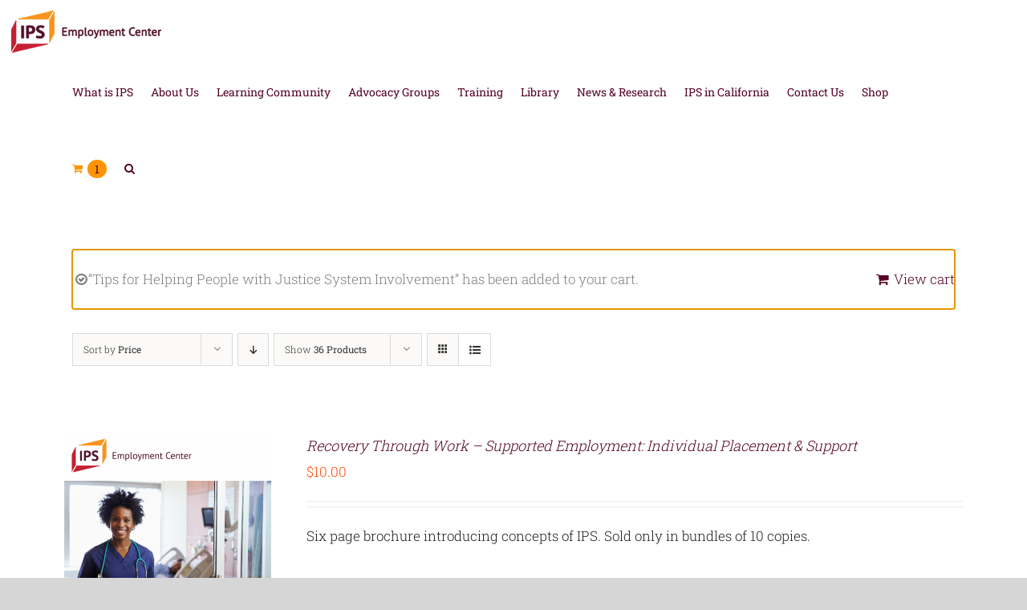

--- FILE ---
content_type: text/css
request_url: https://ipsworks.org/wp-content/plugins/posts-table-pro/assets/css/posts-table-pro.min.css?ver=1.5.2
body_size: 1107
content:
.posts-table-wrapper{margin-top:1.6em;margin-bottom:2.4em}.posts-table-controls::after{content:"";display:table;clear:both}.posts-table-above{margin-bottom:.4em}.posts-table-below{margin-top:.3em}.posts-table-above>div{margin-bottom:.5em}.posts-table-below>div{margin-top:.5em}.posts-table-controls .dataTables_filter,.posts-table-controls .dataTables_length{padding-top:.2em;float:none;text-align:center}.posts-table-controls .dataTables_info{padding-top:.275em}.posts-table-controls .dataTables_paginate{display:none}.posts-table-controls .dataTables_filter~.dataTables_paginate,.posts-table-select-filters~.dataTables_paginate{clear:right}.posts-table-controls .posts-table-select-filters{margin-bottom:.25em;text-align:center}@media screen and (min-width:768px){.posts-table-above .dataTables_filter:first-child+.dataTables_info{padding-top:0;margin-top:-2.4em}.posts-table-below .dataTables_filter:first-child+.dataTables_info{padding-top:0;margin-top:-1.8em}.posts-table-controls .dataTables_length{margin-right:1em;float:left;text-align:left}.posts-table-controls .dataTables_filter{margin-left:1em;float:right;text-align:right}.posts-table-controls .dataTables_paginate{padding-top:0}.posts-table-select-filters{float:left;margin-right:2.5em;text-align:left}.posts-table-select-filters+.dataTables_length:last-child{float:right}}.posts-table-controls label{font-weight:400;display:inline-block!important;vertical-align:middle;margin-bottom:0}.posts-table-controls input[type=search],.posts-table-controls select{padding-top:.2em;padding-bottom:.2em;display:inline-block;margin:0;width:auto;height:auto;min-height:0;line-height:normal;vertical-align:middle;font-family:inherit}.posts-table-controls input[type=search]{margin-left:6px;padding:.3em .5em}.posts-table-controls select{min-width:60px;margin:0 3px;padding-left:.2em}.posts-table-select-filters label{margin-right:4px}.posts-table-select-filters select{margin:.2em}.posts-table-reset{display:inline-block;vertical-align:middle;margin-left:2px}.posts-table-select-filters .posts-table-reset{margin-left:18px}.posts-table-select-filters select:last-of-type{margin-right:18px}.posts-table-select-filters select:last-of-type+.posts-table-reset{margin-left:0}.posts-table-reset a{font-weight:400;font-size:inherit}.posts-table-reset a::before{width:.8em;height:.8em;font-size:.8em;margin-right:7px;vertical-align:baseline;position:relative;top:1px;text-decoration:none}.dataTables_filter .posts-table-reset{float:right;margin-left:20px;position:relative;top:-1px}@media screen and (min-width:768px){.dataTables_filter .posts-table-reset{margin:0 35px 0 0;float:none}}.posts-data-table,.posts-data-table td p:last-child,.posts-data-table td>:last-child{margin-bottom:0!important}.posts-table-controls .dataTables_paginate .paginate_button{padding:.2em .7em;box-shadow:none}.posts-table-wrapper .dataTables_processing::before{content:"";display:inline-block;height:100%;vertical-align:middle}.posts-table-wrapper .dataTables_processing{top:0;bottom:0;padding-top:0;height:auto}.posts-data-table{table-layout:auto;word-break:normal;visibility:hidden}.posts-data-table.modal-table{visibility:visible}.posts-data-table th{text-align:left;line-height:1.45}.posts-data-table th.control{width:2px!important}table.posts-data-table thead .sorting_desc{background-position:100% 40%}table.posts-data-table thead .sorting_asc{background-position:100% 60%}table.posts-data-table tbody tr{background-color:transparent}.posts-data-table td{vertical-align:top;text-align:left;overflow:hidden}.posts-data-table td>:first-child{margin-top:0!important}.posts-data-table td.nowrap{white-space:nowrap}.posts-data-table.nowrap td.child{white-space:normal}.posts-data-table td.child>ul{width:100%}.posts-data-table .wp-video{width:auto!important}.posts-data-table .mejs-container{max-width:100%}.posts-data-table video{height:auto}table.posts-data-table.dtr-column>tbody>tr>td.control:before,table.posts-data-table.dtr-column>tbody>tr>th.control:before,table.posts-data-table.dtr-inline.collapsed>tbody>tr>td:first-child::before,table.posts-data-table.dtr-inline.collapsed>tbody>tr>th:first-child::before{box-shadow:none;font-size:14px;height:14px;width:14px;font-weight:400;background-color:#377837}table.posts-data-table.dtr-inline.collapsed>tbody>tr>td:first-child::before,table.posts-data-table.dtr-inline.collapsed>tbody>tr>th:first-child::before{top:11px}table.posts-data-table.dtr-column>tbody>tr>td.control::before,table.posts-data-table.dtr-column>tbody>tr>th.control::before{top:11px;left:10px;margin:0}table.posts-data-table.dtr-column>tbody>tr.parent td.control::before,table.posts-data-table.dtr-column>tbody>tr.parent th.control::before,table.posts-data-table.dtr-inline.collapsed>tbody>tr.parent>td:first-child::before,table.posts-data-table.dtr-inline.collapsed>tbody>tr.parent>th:first-child::before{background-color:#bd3737}div.dtr-modal div.dtr-modal-close{line-height:1.2}div.dtr-modal .dtr-modal-content>table{margin-top:1.5em}